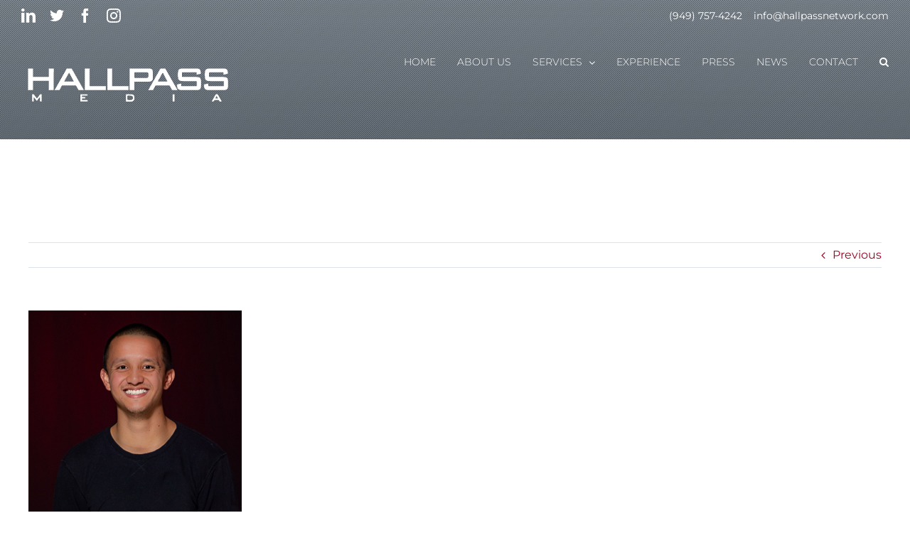

--- FILE ---
content_type: text/css
request_url: https://hallpassnetwork.com/wp-content/plugins/optin-ninja/css/optin-ninja-frontend.css?ver=2.30
body_size: 11
content:
/**
 * OptIn Ninja
 * (c) Web factory Ltd, 2017
 */
 
#wf-optin-close {
  position: absolute;
  top: -10px;
  outline: none;
  right: -10px;
  background-image: url(../images/close.png);
  background-repeat: no-repeat;
  height: 35px;
  width: 35px;
  background-position: center;
}
#wf-optin-loading {
  text-align: center;
  position: absolute;
  top: 100px;
  width: 100%;
  background-image: url(../images/loading.gif);
  background-repeat: no-repeat;
  height: 50px;
  background-position: center;
}
.wf-optin-dialog {
  background: transparent;
  box-shadow: none;
  -webkit-box-shadow: none;
  border:none;
  background:transparent;
}
.wf-optin-dialog .ui-dialog-titlebar {
  display: none;
}
#wf-optin-dialog {
  margin: 10px 10px 0 0;
  background:transparent;
  border:none;
}
.wf-optin-dialog .ui-dialog-content {
  padding: 0;
  margin: 0;
}
.wf-optin-dialog iframe {
  max-width: 97%;
}
#wf-optin-iframe {
  padding: 0;
  margin: 0;
  border: none;
  max-width: 97%;
}